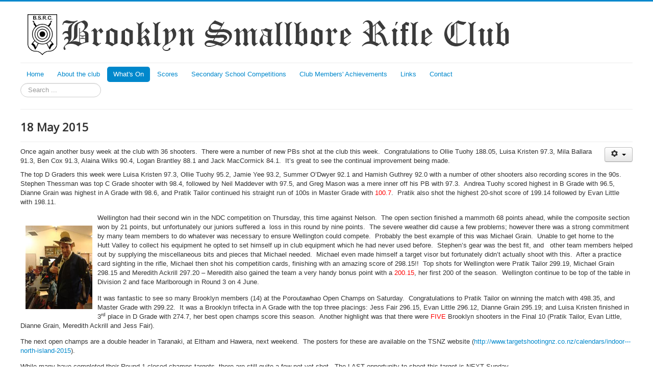

--- FILE ---
content_type: text/html; charset=utf-8
request_url: https://bsrc.org.nz/index.php/what-s-on/weekly-updates-2015/86-18-may-2015
body_size: 4888
content:
<!DOCTYPE html>
<html lang="en-gb" dir="ltr">
<head>
	<meta name="viewport" content="width=device-width, initial-scale=1.0" />
	<meta charset="utf-8" />
	<base href="https://bsrc.org.nz/index.php/what-s-on/weekly-updates-2015/86-18-may-2015" />
	<meta name="author" content="Dianne Grain" />
	<meta name="description" content="My Joomla CMS" />
	<meta name="generator" content="Joomla! - Open Source Content Management" />
	<title>18 May 2015</title>
	<link href="/templates/protostar/favicon.ico" rel="shortcut icon" type="image/vnd.microsoft.icon" />
	<link href="https://bsrc.org.nz/index.php/component/search/?Itemid=1147&amp;catid=35&amp;id=86&amp;format=opensearch" rel="search" title="Search Brooklyn Smallbore Rifle Club" type="application/opensearchdescription+xml" />
	<link href="/templates/protostar/css/template.css?c05d4c66852fc6597b5e8ca9fd43299c" rel="stylesheet" />
	<link href="https://fonts.googleapis.com/css?family=Open+Sans" rel="stylesheet" />
	<style>

	h1, h2, h3, h4, h5, h6, .site-title {
		font-family: 'Open Sans', sans-serif;
	}
	body.site {
		border-top: 3px solid #0088cc;
		background-color: #f4f6f7;
	}
	a {
		color: #0088cc;
	}
	.nav-list > .active > a,
	.nav-list > .active > a:hover,
	.dropdown-menu li > a:hover,
	.dropdown-menu .active > a,
	.dropdown-menu .active > a:hover,
	.nav-pills > .active > a,
	.nav-pills > .active > a:hover,
	.btn-primary {
		background: #0088cc;
	}div.mod_search93 input[type="search"]{ width:auto; }
	</style>
	<script src="/media/jui/js/jquery.min.js?c05d4c66852fc6597b5e8ca9fd43299c"></script>
	<script src="/media/jui/js/jquery-noconflict.js?c05d4c66852fc6597b5e8ca9fd43299c"></script>
	<script src="/media/jui/js/jquery-migrate.min.js?c05d4c66852fc6597b5e8ca9fd43299c"></script>
	<script src="/media/system/js/caption.js?c05d4c66852fc6597b5e8ca9fd43299c"></script>
	<script src="/media/jui/js/bootstrap.min.js?c05d4c66852fc6597b5e8ca9fd43299c"></script>
	<script src="/templates/protostar/js/template.js?c05d4c66852fc6597b5e8ca9fd43299c"></script>
	<!--[if lt IE 9]><script src="/media/jui/js/html5.js?c05d4c66852fc6597b5e8ca9fd43299c"></script><![endif]-->
	<!--[if lt IE 9]><script src="/media/system/js/html5fallback.js?c05d4c66852fc6597b5e8ca9fd43299c"></script><![endif]-->
	<script>
jQuery(window).on('load',  function() {
				new JCaption('img.caption');
			});
			function responsiveTables(){for(var e=document.querySelectorAll("table"),t=0;t<e.length;t++)if(e[t].scrollWidth>e[t].parentNode.clientWidth&&("div"!=e[t].parentNode.tagName.toLowerCase()||"res-div"!=e[t].parentNode.getAttribute("data-responsive"))){var r=document.createElement("div"),o=e[t].parentNode;r.appendChild(document.createTextNode("Scroll right for more ->")),r.appendChild(e[t].cloneNode(!0)),r.setAttribute("style","overflow-x:scroll;"),r.setAttribute("data-responsive","res-div"),o.replaceChild(r,e[t])}else if(e[t].scrollWidth<=e[t].parentNode.clientWidth&&"div"==e[t].parentNode.tagName.toLowerCase()&&"res-div"==e[t].parentNode.getAttribute("data-responsive")){var a=e[t].parentNode,d=a.parentNode;d.replaceChild(e[t].cloneNode(!0),a)}}window.addEventListener("resize",function(){responsiveTables()}),document.onreadystatechange=function(){"complete"==document.readyState&&responsiveTables()};
			
	</script>

</head>
<body class="site com_content view-article no-layout no-task itemid-1147 fluid">
	<!-- Body -->
	<div class="body" id="top">
		<div class="container-fluid">
			<!-- Header -->
			<header class="header" role="banner">
				<div class="header-inner clearfix">
					<a class="brand pull-left" href="/">
						<img src="https://bsrc.org.nz/images/BrooklynSmallboreRifleClubHeading.jpg" alt="Brooklyn Smallbore Rifle Club" />											</a>
					<div class="header-search pull-right">
						
					</div>
				</div>
			</header>
							<nav class="navigation" role="navigation">
					<div class="navbar pull-left">
						<a class="btn btn-navbar collapsed" data-toggle="collapse" data-target=".nav-collapse">
							<span class="element-invisible">Toggle Navigation</span>
							<span class="icon-bar"></span>
							<span class="icon-bar"></span>
							<span class="icon-bar"></span>
						</a>
					</div>
					<div class="nav-collapse">
						<ul class="nav menu nav-pills mod-list">
<li class="item-101 default"><a href="/index.php" >Home</a></li><li class="item-1143 deeper parent"><a href="#" >About the club</a><ul class="nav-child unstyled small"><li class="item-1144"><a href="/index.php/about-the-club/can-i-shoot-too" >Can I shoot too?</a></li><li class="item-1145"><a href="/index.php/about-the-club/how-to-find-us" >How to find us</a></li></ul></li><li class="item-1119 active deeper parent"><a href="#" >What's On</a><ul class="nav-child unstyled small"><li class="item-1195"><a href="/index.php/what-s-on/calendar" >Calendar</a></li><li class="item-1243"><a href="/index.php/what-s-on/weekly-updates-2025" >Weekly updates 2025</a></li><li class="item-1242"><a href="/index.php/what-s-on/weekly-updates-2024" >Weekly updates 2024</a></li><li class="item-1241"><a href="/index.php/what-s-on/weekly-updates-2023" >Weekly Updates 2023</a></li><li class="item-1240"><a href="/index.php/what-s-on/weekly-updates-2022" >Weekly updates 2022</a></li><li class="item-1237"><a href="/index.php/what-s-on/all-weekly-updates-2022" >Weekly updates 2021</a></li><li class="item-1231"><a href="/index.php/what-s-on/all-weekly-updates-2020" >Weekly updates 2020</a></li><li class="item-1223"><a href="/index.php/what-s-on/weekly-updates-2019" >Weekly updates 2019</a></li><li class="item-1217"><a href="/index.php/what-s-on/weekly-updates-2018" >Weekly updates 2018</a></li><li class="item-1215"><a href="/index.php/what-s-on/weekly-updates-2017" >Weekly updates 2017</a></li><li class="item-1178"><a href="/index.php/what-s-on/weekly-updates-2016" >Weekly updates 2016</a></li><li class="item-1147 current active"><a href="/index.php/what-s-on/weekly-updates-2015" >Weekly updates 2015</a></li><li class="item-1148"><a href="/index.php/what-s-on/weekly-updates-2014" >Weekly updates 2014</a></li></ul></li><li class="item-1153 deeper parent"><a href="#" >Scores</a><ul class="nav-child unstyled small"><li class="item-1154"><a href="/index.php/2015-04-27-07-32-48/10-shot" >10 Shot Series</a></li><li class="item-1155"><a href="/index.php/2015-04-27-07-32-48/20-shot-series" >20 Shot Series</a></li><li class="item-1131"><a href="/index.php/2015-04-27-07-32-48/club-records" >Club Records</a></li></ul></li><li class="item-1137"><a href="/index.php/ssc" >Secondary School Competitions</a></li><li class="item-1156 deeper parent"><a href="#" >Club Members' Achievements</a><ul class="nav-child unstyled small"><li class="item-1158"><a href="/index.php/2015-04-27-07-59-34/achievements" >Achievements</a></li><li class="item-1157"><a href="/index.php/2015-04-27-07-59-34/prizegiving" >Prizegiving</a></li></ul></li><li class="item-1159"><a href="/index.php/links1" >Links</a></li><li class="item-1117"><a href="/index.php/contact" >Contact</a></li></ul>
<div class="search mod_search93">
	<form action="/index.php/what-s-on/weekly-updates-2015" method="post" class="form-inline" role="search">
		<label for="mod-search-searchword93" class="element-invisible">Search</label> <input name="searchword" id="mod-search-searchword93" maxlength="200"  class="inputbox search-query input-medium" type="search" size="15" placeholder="Search ..." />		<input type="hidden" name="task" value="search" />
		<input type="hidden" name="option" value="com_search" />
		<input type="hidden" name="Itemid" value="1147" />
	</form>
</div>

					</div>
				</nav>
						
			<div class="row-fluid">
								<main id="content" role="main" class="span12">
					<!-- Begin Content -->
							<div class="moduletable">
						

<div class="custom"  >
	</div>
		</div>
	
					<div id="system-message-container">
	</div>

					<div class="item-page" itemscope itemtype="https://schema.org/Article">
	<meta itemprop="inLanguage" content="en-GB" />
	
		
			<div class="page-header">
		<h2 itemprop="headline">
			18 May 2015		</h2>
							</div>
							
<div class="icons">
	
					<div class="btn-group pull-right">
				<button class="btn dropdown-toggle" type="button" id="dropdownMenuButton-86" aria-label="User tools"
				data-toggle="dropdown" aria-haspopup="true" aria-expanded="false">
					<span class="icon-cog" aria-hidden="true"></span>
					<span class="caret" aria-hidden="true"></span>
				</button>
								<ul class="dropdown-menu" aria-labelledby="dropdownMenuButton-86">
											<li class="print-icon"> <a href="/index.php/what-s-on/weekly-updates-2015/86-18-may-2015?tmpl=component&amp;print=1&amp;layout=default" title="Print article < 18 May 2015 >" onclick="window.open(this.href,'win2','status=no,toolbar=no,scrollbars=yes,titlebar=no,menubar=no,resizable=yes,width=640,height=480,directories=no,location=no'); return false;" rel="nofollow">	Print</a> </li>
																			</ul>
			</div>
		
	</div>
			
		
	
	
		
								<div itemprop="articleBody">
		<p>Once again another busy week at the club with 36 shooters.&nbsp; There were a number of new PBs shot at the club this week.&nbsp; Congratulations to Ollie Tuohy 188.05, Luisa Kristen 97.3, Mila Ballara 91.3, Ben Cox 91.3, Alaina Wilks 90.4, Logan Brantley 88.1 and Jack MacCormick 84.1.&nbsp; It&rsquo;s great to see the continual improvement being made.</p>
<p>The top D Graders this week were Luisa Kristen 97.3, Ollie Tuohy 95.2, Jamie Yee 93.2, Summer O&rsquo;Dwyer 92.1 and Hamish Guthrey 92.0 with a number of other shooters also recording scores in the 90s.&nbsp; Stephen Thessman was top C Grade shooter with 98.4, followed by Neil Maddever with 97.5, and Greg Mason was a mere inner off his PB with 97.3.&nbsp; Andrea Tuohy scored highest in B Grade with 96.5, Dianne Grain was highest in A Grade with 98.6, and Pratik Tailor continued his straight run of 100s in Master Grade with <span style="color: red;">100.7</span>.&nbsp; Pratik also shot the highest 20-shot score of 199.14 followed by Evan Little with 198.11.</p>
<table style="width: 4cm; height: 5cm;" cellpadding="10" align="left">
<tbody>
<tr>
<td>&nbsp;<img src="/images/Michael4cm.jpg" alt="Michael4cm" /></td>
</tr>
</tbody>
</table>
<p style="margin-top: 10pt;">Wellington had their second win in the NDC competition on Thursday, this time against&nbsp;Nelson.&nbsp; The open section finished a mammoth 68 points ahead, while the&nbsp;composite section won by 21 points, but unfortunately our juniors suffered a&nbsp;&nbsp;loss in this round by nine points.&nbsp; The severe weather did cause a few&nbsp;problems; however there was a strong commitment by many team members to do&nbsp;whatever was necessary to ensure Wellington could compete.&nbsp; Probably the&nbsp;best example of this was Michael Grain.&nbsp; Unable to get home to the Hutt&nbsp;Valley to collect his equipment he opted to set himself up in club equipment&nbsp;which he had never used before.&nbsp; Stephen&rsquo;s gear was the best fit, and &nbsp; other team members helped out by supplying the miscellaneous bits and pieces that Michael needed.&nbsp; Michael even made himself a target visor but&nbsp;fortunately didn&rsquo;t actually shoot with this.&nbsp; After a practice card&nbsp;sighting in the rifle, Michael then shot his competition cards, finishing&nbsp;with an amazing score of 298.15!!&nbsp; Top shots for&nbsp;Wellington were Pratik Tailor 299.19, Michael Grain 298.15 and Meredith Ackrill 297.20 &ndash; Meredith also gained the team a very handy bonus point with a <span style="color: red;">200.15</span>, her first 200 of the season.&nbsp; Wellington continue to be top of the table in Division 2 and face Marlborough&nbsp;in Round 3 on 4 June.</p>
<p style="margin-top: 10pt;">It was fantastic to see so many Brooklyn members (14) at the Poroutawhao Open Champs on Saturday.&nbsp; Congratulations to Pratik Tailor on winning the match with 498.35, and Master Grade with 299.22.&nbsp; It was a Brooklyn trifecta in A Grade with the top three placings: Jess Fair 296.15, Evan Little 296.12, Dianne Grain 295.19; and Luisa Kristen finished in 3<sup>rd</sup> place in D Grade with 274.7, her best open champs score this season.&nbsp; Another highlight was that there were <span style="color: red;">FIVE</span> Brooklyn shooters in the Final 10 (Pratik Tailor, Evan Little, Dianne Grain, Meredith Ackrill and Jess Fair).</p>
<p style="margin-top: 10pt;">The next open champs are a double header in Taranaki, at Eltham and Hawera, next weekend.&nbsp; The posters for these are available on the TSNZ website (<a href="http://www.targetshootingnz.co.nz/calendars/indoor---north-island-2015">http://www.targetshootingnz.co.nz/calendars/indoor---north-island-2015</a>).</p>
<p style="margin-top: 10pt; margin-right: 0cm; margin-bottom: 10pt;">While many have completed their Round 1 closed champs targets, there are still quite a few not yet shot.&nbsp; The LAST opportunity to shoot this target is NEXT Sunday.</p>
<p style="margin-top: 10pt; margin-right: 0cm; margin-bottom: 10pt;">&nbsp;</p>
<p style="margin-top: 10pt; margin-right: 0cm; margin-bottom: 10pt;">&nbsp;<strong>Upcoming events:</strong></p>
<ul>
<li><strong>Saturday 23 May</strong>, Taranaki Open Champs, Eltham.</li>
<li><strong>Sunday 24 May</strong>, Hawera Open Champs, Hawera.</li>
<li><strong>Sunday 24 May</strong>, deadline for Round 1 closed champs.</li>
<li><strong>Monday 25 May</strong>, 8.15pm, Interassociation A Grade match, 1x20.&nbsp; <strong>Team #1:</strong> Dianne Grain, Evan Little, Ross Little.&nbsp; <strong>Team #2:</strong> Jess Fair.&nbsp; <strong>Emergency:</strong> Callum Osborne.&nbsp; <strong>On call:</strong> Andrea Tuohy.</li>
<li><strong>Tuesday 26 May</strong>, interclub.&nbsp; <strong>C Grade</strong>, 7.45pm, 1x10: Stephen Thessman (captain), Neil Maddever, Ollie Tuohy, Neakiry Kivi.&nbsp; <strong>B Grade</strong>, 8.15pm, 1x10: Andrea Tuohy (captain), Stephen Thessman, Neil Maddever, Callum Osborne.&nbsp; <strong>Open Grade</strong>, 8.45pm, 1x20: Pratik Tailor, Dianne Grain, Evan Little (captain), Michael Grain.&nbsp; <strong>Team manager:</strong> David Grain.</li>
<li><strong>Saturday 30 May</strong>, Awahuri Open Champs, Feilding.</li>
</ul> 	</div>

	
							</div>

					<div class="clearfix"></div>
					
					<!-- End Content -->
				</main>
							</div>
		</div>
	</div>
	<!-- Footer -->
	<footer class="footer" role="contentinfo">
		<div class="container-fluid">
			<hr />
			
			<p class="pull-right">
				<a href="#top" id="back-top">
					Back to Top				</a>
			</p>
			<p>
				&copy; 2026 Brooklyn Smallbore Rifle Club			</p>
		</div>
	</footer>
	
</body>
</html>
